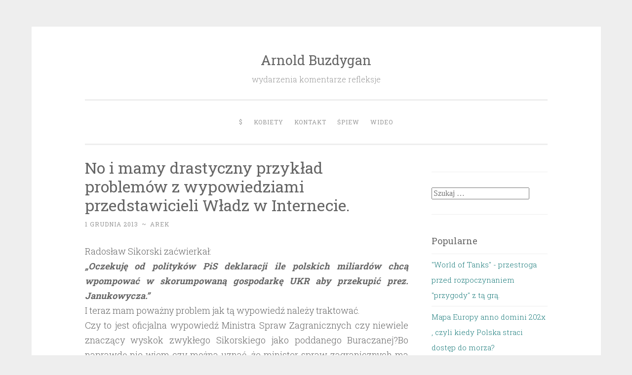

--- FILE ---
content_type: text/html; charset=UTF-8
request_url: https://www.arnoldbuzdygan.com/no-i-mamy-drastyczny-przyklad-problemow-z-wypowiedziami-przedstawicieli-wladz-w-internecie/?replytocom=2228
body_size: 13915
content:
<!DOCTYPE html>
<html lang="pl-PL">
<head>
<meta charset="UTF-8">
<meta name="viewport" content="width=device-width, initial-scale=1">
<link rel="profile" href="http://gmpg.org/xfn/11">

<title>No i mamy drastyczny przykład problemów z wypowiedziami przedstawicieli Władz w Internecie. &#8211; Arnold Buzdygan</title>
<meta name='robots' content='max-image-preview:large, noindex, follow' />
<link rel='dns-prefetch' href='//secure.gravatar.com' />
<link rel='dns-prefetch' href='//stats.wp.com' />
<link rel='dns-prefetch' href='//fonts.googleapis.com' />
<link rel='dns-prefetch' href='//v0.wordpress.com' />
<link rel='dns-prefetch' href='//jetpack.wordpress.com' />
<link rel='dns-prefetch' href='//s0.wp.com' />
<link rel='dns-prefetch' href='//public-api.wordpress.com' />
<link rel='dns-prefetch' href='//0.gravatar.com' />
<link rel='dns-prefetch' href='//1.gravatar.com' />
<link rel='dns-prefetch' href='//2.gravatar.com' />
<link rel='dns-prefetch' href='//widgets.wp.com' />
<link rel='preconnect' href='//i0.wp.com' />
<link rel="alternate" type="application/rss+xml" title="Arnold Buzdygan &raquo; Kanał z wpisami" href="https://www.arnoldbuzdygan.com/feed/" />
<link rel="alternate" type="application/rss+xml" title="Arnold Buzdygan &raquo; Kanał z komentarzami" href="https://www.arnoldbuzdygan.com/comments/feed/" />
<link rel="alternate" type="application/rss+xml" title="Arnold Buzdygan &raquo; No i mamy drastyczny przykład problemów z wypowiedziami przedstawicieli Władz w Internecie. Kanał z komentarzami" href="https://www.arnoldbuzdygan.com/no-i-mamy-drastyczny-przyklad-problemow-z-wypowiedziami-przedstawicieli-wladz-w-internecie/feed/" />
<link rel="alternate" title="oEmbed (JSON)" type="application/json+oembed" href="https://www.arnoldbuzdygan.com/wp-json/oembed/1.0/embed?url=https%3A%2F%2Fwww.arnoldbuzdygan.com%2Fno-i-mamy-drastyczny-przyklad-problemow-z-wypowiedziami-przedstawicieli-wladz-w-internecie%2F" />
<link rel="alternate" title="oEmbed (XML)" type="text/xml+oembed" href="https://www.arnoldbuzdygan.com/wp-json/oembed/1.0/embed?url=https%3A%2F%2Fwww.arnoldbuzdygan.com%2Fno-i-mamy-drastyczny-przyklad-problemow-z-wypowiedziami-przedstawicieli-wladz-w-internecie%2F&#038;format=xml" />
<style id='wp-img-auto-sizes-contain-inline-css' type='text/css'>
img:is([sizes=auto i],[sizes^="auto," i]){contain-intrinsic-size:3000px 1500px}
/*# sourceURL=wp-img-auto-sizes-contain-inline-css */
</style>
<link rel='stylesheet' id='jetpack_related-posts-css' href='https://www.arnoldbuzdygan.com/wp-content/plugins/jetpack/modules/related-posts/related-posts.css?ver=20240116' type='text/css' media='all' />
<style id='wp-emoji-styles-inline-css' type='text/css'>

	img.wp-smiley, img.emoji {
		display: inline !important;
		border: none !important;
		box-shadow: none !important;
		height: 1em !important;
		width: 1em !important;
		margin: 0 0.07em !important;
		vertical-align: -0.1em !important;
		background: none !important;
		padding: 0 !important;
	}
/*# sourceURL=wp-emoji-styles-inline-css */
</style>
<style id='wp-block-library-inline-css' type='text/css'>
:root{--wp-block-synced-color:#7a00df;--wp-block-synced-color--rgb:122,0,223;--wp-bound-block-color:var(--wp-block-synced-color);--wp-editor-canvas-background:#ddd;--wp-admin-theme-color:#007cba;--wp-admin-theme-color--rgb:0,124,186;--wp-admin-theme-color-darker-10:#006ba1;--wp-admin-theme-color-darker-10--rgb:0,107,160.5;--wp-admin-theme-color-darker-20:#005a87;--wp-admin-theme-color-darker-20--rgb:0,90,135;--wp-admin-border-width-focus:2px}@media (min-resolution:192dpi){:root{--wp-admin-border-width-focus:1.5px}}.wp-element-button{cursor:pointer}:root .has-very-light-gray-background-color{background-color:#eee}:root .has-very-dark-gray-background-color{background-color:#313131}:root .has-very-light-gray-color{color:#eee}:root .has-very-dark-gray-color{color:#313131}:root .has-vivid-green-cyan-to-vivid-cyan-blue-gradient-background{background:linear-gradient(135deg,#00d084,#0693e3)}:root .has-purple-crush-gradient-background{background:linear-gradient(135deg,#34e2e4,#4721fb 50%,#ab1dfe)}:root .has-hazy-dawn-gradient-background{background:linear-gradient(135deg,#faaca8,#dad0ec)}:root .has-subdued-olive-gradient-background{background:linear-gradient(135deg,#fafae1,#67a671)}:root .has-atomic-cream-gradient-background{background:linear-gradient(135deg,#fdd79a,#004a59)}:root .has-nightshade-gradient-background{background:linear-gradient(135deg,#330968,#31cdcf)}:root .has-midnight-gradient-background{background:linear-gradient(135deg,#020381,#2874fc)}:root{--wp--preset--font-size--normal:16px;--wp--preset--font-size--huge:42px}.has-regular-font-size{font-size:1em}.has-larger-font-size{font-size:2.625em}.has-normal-font-size{font-size:var(--wp--preset--font-size--normal)}.has-huge-font-size{font-size:var(--wp--preset--font-size--huge)}.has-text-align-center{text-align:center}.has-text-align-left{text-align:left}.has-text-align-right{text-align:right}.has-fit-text{white-space:nowrap!important}#end-resizable-editor-section{display:none}.aligncenter{clear:both}.items-justified-left{justify-content:flex-start}.items-justified-center{justify-content:center}.items-justified-right{justify-content:flex-end}.items-justified-space-between{justify-content:space-between}.screen-reader-text{border:0;clip-path:inset(50%);height:1px;margin:-1px;overflow:hidden;padding:0;position:absolute;width:1px;word-wrap:normal!important}.screen-reader-text:focus{background-color:#ddd;clip-path:none;color:#444;display:block;font-size:1em;height:auto;left:5px;line-height:normal;padding:15px 23px 14px;text-decoration:none;top:5px;width:auto;z-index:100000}html :where(.has-border-color){border-style:solid}html :where([style*=border-top-color]){border-top-style:solid}html :where([style*=border-right-color]){border-right-style:solid}html :where([style*=border-bottom-color]){border-bottom-style:solid}html :where([style*=border-left-color]){border-left-style:solid}html :where([style*=border-width]){border-style:solid}html :where([style*=border-top-width]){border-top-style:solid}html :where([style*=border-right-width]){border-right-style:solid}html :where([style*=border-bottom-width]){border-bottom-style:solid}html :where([style*=border-left-width]){border-left-style:solid}html :where(img[class*=wp-image-]){height:auto;max-width:100%}:where(figure){margin:0 0 1em}html :where(.is-position-sticky){--wp-admin--admin-bar--position-offset:var(--wp-admin--admin-bar--height,0px)}@media screen and (max-width:600px){html :where(.is-position-sticky){--wp-admin--admin-bar--position-offset:0px}}

/*# sourceURL=wp-block-library-inline-css */
</style><style id='global-styles-inline-css' type='text/css'>
:root{--wp--preset--aspect-ratio--square: 1;--wp--preset--aspect-ratio--4-3: 4/3;--wp--preset--aspect-ratio--3-4: 3/4;--wp--preset--aspect-ratio--3-2: 3/2;--wp--preset--aspect-ratio--2-3: 2/3;--wp--preset--aspect-ratio--16-9: 16/9;--wp--preset--aspect-ratio--9-16: 9/16;--wp--preset--color--black: #000000;--wp--preset--color--cyan-bluish-gray: #abb8c3;--wp--preset--color--white: #fff;--wp--preset--color--pale-pink: #f78da7;--wp--preset--color--vivid-red: #cf2e2e;--wp--preset--color--luminous-vivid-orange: #ff6900;--wp--preset--color--luminous-vivid-amber: #fcb900;--wp--preset--color--light-green-cyan: #7bdcb5;--wp--preset--color--vivid-green-cyan: #00d084;--wp--preset--color--pale-cyan-blue: #8ed1fc;--wp--preset--color--vivid-cyan-blue: #0693e3;--wp--preset--color--vivid-purple: #9b51e0;--wp--preset--color--dark-green: #1c7c7c;--wp--preset--color--dark-gray: #666;--wp--preset--color--medium-gray: #999;--wp--preset--color--light-gray: #eee;--wp--preset--gradient--vivid-cyan-blue-to-vivid-purple: linear-gradient(135deg,rgb(6,147,227) 0%,rgb(155,81,224) 100%);--wp--preset--gradient--light-green-cyan-to-vivid-green-cyan: linear-gradient(135deg,rgb(122,220,180) 0%,rgb(0,208,130) 100%);--wp--preset--gradient--luminous-vivid-amber-to-luminous-vivid-orange: linear-gradient(135deg,rgb(252,185,0) 0%,rgb(255,105,0) 100%);--wp--preset--gradient--luminous-vivid-orange-to-vivid-red: linear-gradient(135deg,rgb(255,105,0) 0%,rgb(207,46,46) 100%);--wp--preset--gradient--very-light-gray-to-cyan-bluish-gray: linear-gradient(135deg,rgb(238,238,238) 0%,rgb(169,184,195) 100%);--wp--preset--gradient--cool-to-warm-spectrum: linear-gradient(135deg,rgb(74,234,220) 0%,rgb(151,120,209) 20%,rgb(207,42,186) 40%,rgb(238,44,130) 60%,rgb(251,105,98) 80%,rgb(254,248,76) 100%);--wp--preset--gradient--blush-light-purple: linear-gradient(135deg,rgb(255,206,236) 0%,rgb(152,150,240) 100%);--wp--preset--gradient--blush-bordeaux: linear-gradient(135deg,rgb(254,205,165) 0%,rgb(254,45,45) 50%,rgb(107,0,62) 100%);--wp--preset--gradient--luminous-dusk: linear-gradient(135deg,rgb(255,203,112) 0%,rgb(199,81,192) 50%,rgb(65,88,208) 100%);--wp--preset--gradient--pale-ocean: linear-gradient(135deg,rgb(255,245,203) 0%,rgb(182,227,212) 50%,rgb(51,167,181) 100%);--wp--preset--gradient--electric-grass: linear-gradient(135deg,rgb(202,248,128) 0%,rgb(113,206,126) 100%);--wp--preset--gradient--midnight: linear-gradient(135deg,rgb(2,3,129) 0%,rgb(40,116,252) 100%);--wp--preset--font-size--small: 13px;--wp--preset--font-size--medium: 20px;--wp--preset--font-size--large: 36px;--wp--preset--font-size--x-large: 42px;--wp--preset--spacing--20: 0.44rem;--wp--preset--spacing--30: 0.67rem;--wp--preset--spacing--40: 1rem;--wp--preset--spacing--50: 1.5rem;--wp--preset--spacing--60: 2.25rem;--wp--preset--spacing--70: 3.38rem;--wp--preset--spacing--80: 5.06rem;--wp--preset--shadow--natural: 6px 6px 9px rgba(0, 0, 0, 0.2);--wp--preset--shadow--deep: 12px 12px 50px rgba(0, 0, 0, 0.4);--wp--preset--shadow--sharp: 6px 6px 0px rgba(0, 0, 0, 0.2);--wp--preset--shadow--outlined: 6px 6px 0px -3px rgb(255, 255, 255), 6px 6px rgb(0, 0, 0);--wp--preset--shadow--crisp: 6px 6px 0px rgb(0, 0, 0);}:where(.is-layout-flex){gap: 0.5em;}:where(.is-layout-grid){gap: 0.5em;}body .is-layout-flex{display: flex;}.is-layout-flex{flex-wrap: wrap;align-items: center;}.is-layout-flex > :is(*, div){margin: 0;}body .is-layout-grid{display: grid;}.is-layout-grid > :is(*, div){margin: 0;}:where(.wp-block-columns.is-layout-flex){gap: 2em;}:where(.wp-block-columns.is-layout-grid){gap: 2em;}:where(.wp-block-post-template.is-layout-flex){gap: 1.25em;}:where(.wp-block-post-template.is-layout-grid){gap: 1.25em;}.has-black-color{color: var(--wp--preset--color--black) !important;}.has-cyan-bluish-gray-color{color: var(--wp--preset--color--cyan-bluish-gray) !important;}.has-white-color{color: var(--wp--preset--color--white) !important;}.has-pale-pink-color{color: var(--wp--preset--color--pale-pink) !important;}.has-vivid-red-color{color: var(--wp--preset--color--vivid-red) !important;}.has-luminous-vivid-orange-color{color: var(--wp--preset--color--luminous-vivid-orange) !important;}.has-luminous-vivid-amber-color{color: var(--wp--preset--color--luminous-vivid-amber) !important;}.has-light-green-cyan-color{color: var(--wp--preset--color--light-green-cyan) !important;}.has-vivid-green-cyan-color{color: var(--wp--preset--color--vivid-green-cyan) !important;}.has-pale-cyan-blue-color{color: var(--wp--preset--color--pale-cyan-blue) !important;}.has-vivid-cyan-blue-color{color: var(--wp--preset--color--vivid-cyan-blue) !important;}.has-vivid-purple-color{color: var(--wp--preset--color--vivid-purple) !important;}.has-black-background-color{background-color: var(--wp--preset--color--black) !important;}.has-cyan-bluish-gray-background-color{background-color: var(--wp--preset--color--cyan-bluish-gray) !important;}.has-white-background-color{background-color: var(--wp--preset--color--white) !important;}.has-pale-pink-background-color{background-color: var(--wp--preset--color--pale-pink) !important;}.has-vivid-red-background-color{background-color: var(--wp--preset--color--vivid-red) !important;}.has-luminous-vivid-orange-background-color{background-color: var(--wp--preset--color--luminous-vivid-orange) !important;}.has-luminous-vivid-amber-background-color{background-color: var(--wp--preset--color--luminous-vivid-amber) !important;}.has-light-green-cyan-background-color{background-color: var(--wp--preset--color--light-green-cyan) !important;}.has-vivid-green-cyan-background-color{background-color: var(--wp--preset--color--vivid-green-cyan) !important;}.has-pale-cyan-blue-background-color{background-color: var(--wp--preset--color--pale-cyan-blue) !important;}.has-vivid-cyan-blue-background-color{background-color: var(--wp--preset--color--vivid-cyan-blue) !important;}.has-vivid-purple-background-color{background-color: var(--wp--preset--color--vivid-purple) !important;}.has-black-border-color{border-color: var(--wp--preset--color--black) !important;}.has-cyan-bluish-gray-border-color{border-color: var(--wp--preset--color--cyan-bluish-gray) !important;}.has-white-border-color{border-color: var(--wp--preset--color--white) !important;}.has-pale-pink-border-color{border-color: var(--wp--preset--color--pale-pink) !important;}.has-vivid-red-border-color{border-color: var(--wp--preset--color--vivid-red) !important;}.has-luminous-vivid-orange-border-color{border-color: var(--wp--preset--color--luminous-vivid-orange) !important;}.has-luminous-vivid-amber-border-color{border-color: var(--wp--preset--color--luminous-vivid-amber) !important;}.has-light-green-cyan-border-color{border-color: var(--wp--preset--color--light-green-cyan) !important;}.has-vivid-green-cyan-border-color{border-color: var(--wp--preset--color--vivid-green-cyan) !important;}.has-pale-cyan-blue-border-color{border-color: var(--wp--preset--color--pale-cyan-blue) !important;}.has-vivid-cyan-blue-border-color{border-color: var(--wp--preset--color--vivid-cyan-blue) !important;}.has-vivid-purple-border-color{border-color: var(--wp--preset--color--vivid-purple) !important;}.has-vivid-cyan-blue-to-vivid-purple-gradient-background{background: var(--wp--preset--gradient--vivid-cyan-blue-to-vivid-purple) !important;}.has-light-green-cyan-to-vivid-green-cyan-gradient-background{background: var(--wp--preset--gradient--light-green-cyan-to-vivid-green-cyan) !important;}.has-luminous-vivid-amber-to-luminous-vivid-orange-gradient-background{background: var(--wp--preset--gradient--luminous-vivid-amber-to-luminous-vivid-orange) !important;}.has-luminous-vivid-orange-to-vivid-red-gradient-background{background: var(--wp--preset--gradient--luminous-vivid-orange-to-vivid-red) !important;}.has-very-light-gray-to-cyan-bluish-gray-gradient-background{background: var(--wp--preset--gradient--very-light-gray-to-cyan-bluish-gray) !important;}.has-cool-to-warm-spectrum-gradient-background{background: var(--wp--preset--gradient--cool-to-warm-spectrum) !important;}.has-blush-light-purple-gradient-background{background: var(--wp--preset--gradient--blush-light-purple) !important;}.has-blush-bordeaux-gradient-background{background: var(--wp--preset--gradient--blush-bordeaux) !important;}.has-luminous-dusk-gradient-background{background: var(--wp--preset--gradient--luminous-dusk) !important;}.has-pale-ocean-gradient-background{background: var(--wp--preset--gradient--pale-ocean) !important;}.has-electric-grass-gradient-background{background: var(--wp--preset--gradient--electric-grass) !important;}.has-midnight-gradient-background{background: var(--wp--preset--gradient--midnight) !important;}.has-small-font-size{font-size: var(--wp--preset--font-size--small) !important;}.has-medium-font-size{font-size: var(--wp--preset--font-size--medium) !important;}.has-large-font-size{font-size: var(--wp--preset--font-size--large) !important;}.has-x-large-font-size{font-size: var(--wp--preset--font-size--x-large) !important;}
/*# sourceURL=global-styles-inline-css */
</style>

<style id='classic-theme-styles-inline-css' type='text/css'>
/*! This file is auto-generated */
.wp-block-button__link{color:#fff;background-color:#32373c;border-radius:9999px;box-shadow:none;text-decoration:none;padding:calc(.667em + 2px) calc(1.333em + 2px);font-size:1.125em}.wp-block-file__button{background:#32373c;color:#fff;text-decoration:none}
/*# sourceURL=/wp-includes/css/classic-themes.min.css */
</style>
<link rel='stylesheet' id='symple_shortcode_styles-css' href='https://www.arnoldbuzdygan.com/wp-content/plugins/symple-shortcodes/shortcodes/css/symple_shortcodes_styles.css?ver=6.9' type='text/css' media='all' />
<link rel='stylesheet' id='penscratch-2-reset-css' href='https://www.arnoldbuzdygan.com/wp-content/themes/penscratch-2-wpcom/css/reset.css?ver=1.0' type='text/css' media='all' />
<link rel='stylesheet' id='penscratch-2-style-css' href='https://www.arnoldbuzdygan.com/wp-content/themes/penscratch-2-wpcom/style.css?ver=6.9' type='text/css' media='all' />
<link rel='stylesheet' id='penscratch-2-fonts-css' href='https://fonts.googleapis.com/css?family=Roboto+Slab%3A300%2C400%2C700&#038;subset=latin%2Clatin-ext' type='text/css' media='all' />
<link rel='stylesheet' id='penscratch-2-block-style-css' href='https://www.arnoldbuzdygan.com/wp-content/themes/penscratch-2-wpcom/css/blocks.css?ver=1.0' type='text/css' media='all' />
<link rel='stylesheet' id='jetpack_likes-css' href='https://www.arnoldbuzdygan.com/wp-content/plugins/jetpack/modules/likes/style.css?ver=15.4' type='text/css' media='all' />
<script type="text/javascript" id="jetpack_related-posts-js-extra">
/* <![CDATA[ */
var related_posts_js_options = {"post_heading":"h4"};
//# sourceURL=jetpack_related-posts-js-extra
/* ]]> */
</script>
<script type="text/javascript" src="https://www.arnoldbuzdygan.com/wp-content/plugins/jetpack/_inc/build/related-posts/related-posts.min.js?ver=20240116" id="jetpack_related-posts-js"></script>
<script type="text/javascript" src="https://www.arnoldbuzdygan.com/wp-includes/js/jquery/jquery.min.js?ver=3.7.1" id="jquery-core-js"></script>
<script type="text/javascript" src="https://www.arnoldbuzdygan.com/wp-includes/js/jquery/jquery-migrate.min.js?ver=3.4.1" id="jquery-migrate-js"></script>
<link rel="https://api.w.org/" href="https://www.arnoldbuzdygan.com/wp-json/" /><link rel="alternate" title="JSON" type="application/json" href="https://www.arnoldbuzdygan.com/wp-json/wp/v2/posts/3177" /><link rel="EditURI" type="application/rsd+xml" title="RSD" href="https://www.arnoldbuzdygan.com/xmlrpc.php?rsd" />
<meta name="generator" content="WordPress 6.9" />
<link rel="canonical" href="https://www.arnoldbuzdygan.com/no-i-mamy-drastyczny-przyklad-problemow-z-wypowiedziami-przedstawicieli-wladz-w-internecie/" />
<link rel='shortlink' href='https://wp.me/p1jgsx-Pf' />
		<script type="text/javascript">
			var _statcounter = _statcounter || [];
			_statcounter.push({"tags": {"author": "Arek"}});
		</script>
			<style>img#wpstats{display:none}</style>
		<link rel="pingback" href="https://www.arnoldbuzdygan.com/xmlrpc.php"><style type="text/css">.recentcomments a{display:inline !important;padding:0 !important;margin:0 !important;}</style>
<!-- Jetpack Open Graph Tags -->
<meta property="og:type" content="article" />
<meta property="og:title" content="No i mamy drastyczny przykład problemów z wypowiedziami przedstawicieli Władz w Internecie." />
<meta property="og:url" content="https://www.arnoldbuzdygan.com/no-i-mamy-drastyczny-przyklad-problemow-z-wypowiedziami-przedstawicieli-wladz-w-internecie/" />
<meta property="og:description" content="Radosław Sikorski zaćwierkał: &#8222;Oczekuję od polityków PiS deklaracji ile polskich miliardów chcą wpompować w skorumpowaną gospodarkę UKR aby przekupić prez. Janukowycza.&#8221; I teraz mam pow…" />
<meta property="article:published_time" content="2013-12-01T00:35:40+00:00" />
<meta property="article:modified_time" content="2013-12-01T00:35:40+00:00" />
<meta property="og:site_name" content="Arnold Buzdygan" />
<meta property="og:image" content="https://i0.wp.com/www.arnoldbuzdygan.com/wp-content/uploads/2015/08/cropped-favi_011.jpg?fit=512%2C512&#038;ssl=1" />
<meta property="og:image:width" content="512" />
<meta property="og:image:height" content="512" />
<meta property="og:image:alt" content="" />
<meta property="og:locale" content="pl_PL" />
<meta name="twitter:text:title" content="No i mamy drastyczny przykład problemów z wypowiedziami przedstawicieli Władz w Internecie." />
<meta name="twitter:image" content="https://i0.wp.com/www.arnoldbuzdygan.com/wp-content/uploads/2015/08/cropped-favi_011.jpg?fit=240%2C240&amp;ssl=1" />
<meta name="twitter:card" content="summary" />

<!-- End Jetpack Open Graph Tags -->
<link rel="icon" href="https://i0.wp.com/www.arnoldbuzdygan.com/wp-content/uploads/2015/08/cropped-favi_011.jpg?fit=32%2C32&#038;ssl=1" sizes="32x32" />
<link rel="icon" href="https://i0.wp.com/www.arnoldbuzdygan.com/wp-content/uploads/2015/08/cropped-favi_011.jpg?fit=192%2C192&#038;ssl=1" sizes="192x192" />
<link rel="apple-touch-icon" href="https://i0.wp.com/www.arnoldbuzdygan.com/wp-content/uploads/2015/08/cropped-favi_011.jpg?fit=180%2C180&#038;ssl=1" />
<meta name="msapplication-TileImage" content="https://i0.wp.com/www.arnoldbuzdygan.com/wp-content/uploads/2015/08/cropped-favi_011.jpg?fit=270%2C270&#038;ssl=1" />
<link rel='stylesheet' id='jetpack-top-posts-widget-css' href='https://www.arnoldbuzdygan.com/wp-content/plugins/jetpack/modules/widgets/top-posts/style.css?ver=20141013' type='text/css' media='all' />
</head>

<body class="wp-singular post-template-default single single-post postid-3177 single-format-standard wp-embed-responsive wp-theme-penscratch-2-wpcom symple-shortcodes  symple-shortcodes-responsive">
<div id="page" class="hfeed site">
	<a class="skip-link screen-reader-text" href="#content">Przeskocz do treści</a>
	<header id="masthead" class="site-header" role="banner">
		<div class="site-branding">
							<p class="site-title"><a href="https://www.arnoldbuzdygan.com/" rel="home">Arnold Buzdygan</a></p>
							<p class="site-description">wydarzenia komentarze refleksje</p>
					</div>

		<nav id="site-navigation" class="main-navigation" role="navigation">
			<button class="menu-toggle">
				<svg xmlns="http://www.w3.org/2000/svg" viewBox="0 0 16 16"><rect x="0" fill="none" width="16" height="16"/><g><path id="menu-icon" d="M0 14h16v-2H0v2zM0 2v2h16V2H0zm0 7h16V7H0v2z"/></g></svg>
				Menu			</button>
			<div class="menu"><ul>
<li class="page_item page-item-9111"><a href="https://www.arnoldbuzdygan.com/pieniadze/">$</a></li>
<li class="page_item page-item-10172"><a href="https://www.arnoldbuzdygan.com/kobiety/">Kobiety</a></li>
<li class="page_item page-item-5"><a href="https://www.arnoldbuzdygan.com/kontakt/">Kontakt</a></li>
<li class="page_item page-item-10139"><a href="https://www.arnoldbuzdygan.com/spiew/">Śpiew</a></li>
<li class="page_item page-item-10144"><a href="https://www.arnoldbuzdygan.com/wideo/">Wideo</a></li>
</ul></div>
		</nav><!-- #site-navigation -->
	</header><!-- #masthead -->

	<div id="content" class="site-content">
		
	<div id="primary" class="content-area">
		<main id="main" class="site-main" role="main">

		
			
<article id="post-3177" class="post-3177 post type-post status-publish format-standard hentry category-z-kroniki-buraczanej-republiki tag-korupcja tag-sikorski tag-ukraina">
	<header class="entry-header">
		<h1 class="entry-title">No i mamy drastyczny przykład problemów z wypowiedziami przedstawicieli Władz w Internecie.</h1>		
		<div class="entry-meta">
			<span class="posted-on"><a href="https://www.arnoldbuzdygan.com/no-i-mamy-drastyczny-przyklad-problemow-z-wypowiedziami-przedstawicieli-wladz-w-internecie/" rel="bookmark"><time class="entry-date published" datetime="2013-12-01T01:35:40+01:00">1 grudnia 2013</time></a></span><span class="byline"><span class="author vcard"><span class="sep"> ~ </span><a class="url fn n" href="https://www.arnoldbuzdygan.com/author/arek/">Arek</a></span></span>					</div><!-- .entry-meta -->
	</header><!-- .entry-header -->

	<div class="entry-content">
		<p style="text-align: justify;">Radosław Sikorski zaćwierkał:<br />
<strong><em>&#8222;Oczekuję od polityków PiS deklaracji ile polskich miliardów chcą wpompować w skorumpowaną gospodarkę UKR aby przekupić prez. Janukowycza.&#8221;</em> </strong><br />
I teraz mam poważny problem jak tą wypowiedź należy traktować.<br />
Czy to jest oficjalna wypowiedź Ministra Spraw Zagranicznych czy niewiele znaczący wyskok zwykłego Sikorskiego jako poddanego Buraczanej?<span id="more-3177"></span>Bo naprawdę nie wiem czy można uznać, że minister spraw zagranicznych ma czas wolny i może w tym czasie nie tylko bywać zwykłym Kowalskim, ale pieprzyć dowolne głupoty &#8211; nawet publicznie &#8211; o wadze wypowiedzi przeciętnego zjadacza chleba czy jednak nie można robić takiego rozdziału? Bo jak rozpoznać czy poeta mówił to jako przedstawiciel Władz, nasz reprezentant, czy też reprezentant tylko samego siebie?<br />
Czy wyobrażacie sobie jaka byłaby chryja gdyby taką wypowiedź zrobił do telewizyjnej kamery?<br />
Może byłby czas by wreszcie uregulować kwestię wagi wypowiedzi przedstawicieli Władz w mediach? Wszystkich mediach.</p>

<div id='jp-relatedposts' class='jp-relatedposts' >
	<h3 class="jp-relatedposts-headline"><em>Powiązane</em></h3>
</div>			</div><!-- .entry-content -->

	<footer class="entry-footer">
				<span class="cat-links">
			Zamieszczone w <a href="https://www.arnoldbuzdygan.com/category/z-kroniki-buraczanej-republiki/" rel="category tag">Z kroniki Buraczanej Republiki</a>		</span>
							<span class="tags-links">
				<a href="https://www.arnoldbuzdygan.com/tag/korupcja/" rel="tag">Korupcja</a><a href="https://www.arnoldbuzdygan.com/tag/sikorski/" rel="tag">Sikorski</a><a href="https://www.arnoldbuzdygan.com/tag/ukraina/" rel="tag">Ukraina</a>			</span>
			</footer><!-- .entry-footer -->

			<div class="entry-author author-avatar-show">
						<div class="author-avatar">
				<img alt='' src='https://secure.gravatar.com/avatar/6d0b13da21e838f39f6f1c467e32605941177ddebe872ee6f80e7a0949673eff?s=60&#038;d=mm&#038;r=g' srcset='https://secure.gravatar.com/avatar/6d0b13da21e838f39f6f1c467e32605941177ddebe872ee6f80e7a0949673eff?s=120&#038;d=mm&#038;r=g 2x' class='avatar avatar-60 photo' height='60' width='60' decoding='async'/>			</div><!-- .author-avatar -->
			
			<div class="author-heading">
				<h2 class="author-title">
					Napisane przez <span class="author-name">Arek</span>				</h2>
			</div><!-- .author-heading -->

			<p class="author-bio">
								<a class="author-link" href="https://www.arnoldbuzdygan.com/author/arek/" rel="author">
					Zobacz wszystkie wpisy, których autorem jest Arek				</a>
			</p><!-- .author-bio -->
		</div><!-- .entry-auhtor -->
		</article><!-- #post-## -->

			
	<nav class="navigation post-navigation" aria-label="Wpisy">
		<h2 class="screen-reader-text">Nawigacja wpisu</h2>
		<div class="nav-links"><div class="nav-previous"><a href="https://www.arnoldbuzdygan.com/ukraina-nigdy-nie-bedzie-w-ue/" rel="prev"><span class="meta-nav">&lsaquo; Previous</span>Ukraina nigdy nie będzie w UE.</a></div><div class="nav-next"><a href="https://www.arnoldbuzdygan.com/wlasnie-mnie-olsnilo-czyli-w-jakim-jezyku-mowimy-w-polsce/" rel="next"><span class="meta-nav">Next &rsaquo;</span>Właśnie mnie olśniło!  Czyli w jakim języku mówimy w Polsce.</a></div></div>
	</nav>
			
<div id="comments" class="comments-area">

	
			<h2 class="comments-title">
			7 myśli na temat &ldquo;<span>No i mamy drastyczny przykład problemów z wypowiedziami przedstawicieli Władz w Internecie.</span>&rdquo;		</h2><!-- .comments-title -->

		
		<ol class="comment-list">
					<li id="comment-2223" class="comment even thread-even depth-1 parent">
			<article id="div-comment-2223" class="comment-body">
				<footer class="comment-meta">
					<div class="comment-author vcard">
						<img alt='' src='https://secure.gravatar.com/avatar/187d6da655550b03491f6875a9b024003bd2fc1e2d26a82e4eecd1cab92b01f8?s=60&#038;d=mm&#038;r=g' srcset='https://secure.gravatar.com/avatar/187d6da655550b03491f6875a9b024003bd2fc1e2d26a82e4eecd1cab92b01f8?s=120&#038;d=mm&#038;r=g 2x' class='avatar avatar-60 photo' height='60' width='60' decoding='async'/>						<b class="fn">Marek</b> <span class="says">pisze:</span>					</div><!-- .comment-author -->

					<div class="comment-metadata">
						<a href="https://www.arnoldbuzdygan.com/no-i-mamy-drastyczny-przyklad-problemow-z-wypowiedziami-przedstawicieli-wladz-w-internecie/#comment-2223"><time datetime="2013-12-01T14:10:45+01:00">1 grudnia 2013 o 14:10</time></a>					</div><!-- .comment-metadata -->

									</footer><!-- .comment-meta -->

				<div class="comment-content">
					<p>Radek Zdradek to idiota &#8211; każdy o tym wie %)</p>
				</div><!-- .comment-content -->

							<div class="reply">
			<a class="comment-reply-link" href="/no-i-mamy-drastyczny-przyklad-problemow-z-wypowiedziami-przedstawicieli-wladz-w-internecie/?replytocom=2223#respond" onclick="return addComment.moveForm( 'div-comment-2223', '2223', 'respond', '3177' )">Odpowiedz</a>
			</div>			</article><!-- .comment-body -->
		<ol class="children">
		<li id="comment-2224" class="comment byuser comment-author-arek bypostauthor odd alt depth-2">
			<article id="div-comment-2224" class="comment-body">
				<footer class="comment-meta">
					<div class="comment-author vcard">
						<img alt='' src='https://secure.gravatar.com/avatar/6d0b13da21e838f39f6f1c467e32605941177ddebe872ee6f80e7a0949673eff?s=60&#038;d=mm&#038;r=g' srcset='https://secure.gravatar.com/avatar/6d0b13da21e838f39f6f1c467e32605941177ddebe872ee6f80e7a0949673eff?s=120&#038;d=mm&#038;r=g 2x' class='avatar avatar-60 photo' height='60' width='60' decoding='async'/>						<b class="fn">Arek</b> <span class="says">pisze:</span>					</div><!-- .comment-author -->

					<div class="comment-metadata">
						<a href="https://www.arnoldbuzdygan.com/no-i-mamy-drastyczny-przyklad-problemow-z-wypowiedziami-przedstawicieli-wladz-w-internecie/#comment-2224"><time datetime="2013-12-01T15:20:33+01:00">1 grudnia 2013 o 15:20</time></a>					</div><!-- .comment-metadata -->

									</footer><!-- .comment-meta -->

				<div class="comment-content">
					<p>Bardziej mi chodzi o szerszy kontekst &#8211; czy mamy już do czynienia z uprawianiem polityki międzypaństwowej przez twittera?</p>
				</div><!-- .comment-content -->

							<div class="reply">
			<a class="comment-reply-link" href="/no-i-mamy-drastyczny-przyklad-problemow-z-wypowiedziami-przedstawicieli-wladz-w-internecie/?replytocom=2224#respond" onclick="return addComment.moveForm( 'div-comment-2224', '2224', 'respond', '3177' )">Odpowiedz</a>
			</div>			</article><!-- .comment-body -->
		</li><!-- #comment-## -->
</ol><!-- .children -->
</li><!-- #comment-## -->
		<li id="comment-2225" class="comment even thread-odd thread-alt depth-1 parent">
			<article id="div-comment-2225" class="comment-body">
				<footer class="comment-meta">
					<div class="comment-author vcard">
						<img alt='' src='https://secure.gravatar.com/avatar/187d6da655550b03491f6875a9b024003bd2fc1e2d26a82e4eecd1cab92b01f8?s=60&#038;d=mm&#038;r=g' srcset='https://secure.gravatar.com/avatar/187d6da655550b03491f6875a9b024003bd2fc1e2d26a82e4eecd1cab92b01f8?s=120&#038;d=mm&#038;r=g 2x' class='avatar avatar-60 photo' height='60' width='60' loading='lazy' decoding='async'/>						<b class="fn">Marek</b> <span class="says">pisze:</span>					</div><!-- .comment-author -->

					<div class="comment-metadata">
						<a href="https://www.arnoldbuzdygan.com/no-i-mamy-drastyczny-przyklad-problemow-z-wypowiedziami-przedstawicieli-wladz-w-internecie/#comment-2225"><time datetime="2013-12-01T17:59:10+01:00">1 grudnia 2013 o 17:59</time></a>					</div><!-- .comment-metadata -->

									</footer><!-- .comment-meta -->

				<div class="comment-content">
					<p>Ok ale moim zdaniem pytanie brzmi &#8211; co ma większą moc rażenia &#8211; telewizja czy Internet ?? I które media w tym przypadku są obiektywne i pluralistyczne a z których czuć opary ciężkiej propagandy.</p>
<p>Zadał Pan pytanie:<br />
&#8222;Czy wyobrażacie sobie jaka byłaby chryja gdyby taką wypowiedź zrobił do telewizyjnej kamery?&#8221;</p>
<p>Może władza takimi wypowiedziami testuje jak dużą rolę w dzisiejszych czasach odgrywa w sprawowaniu władzy Internet ??<br />
Ewidentnie jest coś na rzeczy i Oni o tym doskonale widzą 🙂</p>
				</div><!-- .comment-content -->

							<div class="reply">
			<a class="comment-reply-link" href="/no-i-mamy-drastyczny-przyklad-problemow-z-wypowiedziami-przedstawicieli-wladz-w-internecie/?replytocom=2225#respond" onclick="return addComment.moveForm( 'div-comment-2225', '2225', 'respond', '3177' )">Odpowiedz</a>
			</div>			</article><!-- .comment-body -->
		<ol class="children">
		<li id="comment-2227" class="comment byuser comment-author-arek bypostauthor odd alt depth-2 parent">
			<article id="div-comment-2227" class="comment-body">
				<footer class="comment-meta">
					<div class="comment-author vcard">
						<img alt='' src='https://secure.gravatar.com/avatar/6d0b13da21e838f39f6f1c467e32605941177ddebe872ee6f80e7a0949673eff?s=60&#038;d=mm&#038;r=g' srcset='https://secure.gravatar.com/avatar/6d0b13da21e838f39f6f1c467e32605941177ddebe872ee6f80e7a0949673eff?s=120&#038;d=mm&#038;r=g 2x' class='avatar avatar-60 photo' height='60' width='60' loading='lazy' decoding='async'/>						<b class="fn">Arek</b> <span class="says">pisze:</span>					</div><!-- .comment-author -->

					<div class="comment-metadata">
						<a href="https://www.arnoldbuzdygan.com/no-i-mamy-drastyczny-przyklad-problemow-z-wypowiedziami-przedstawicieli-wladz-w-internecie/#comment-2227"><time datetime="2013-12-02T01:21:26+01:00">2 grudnia 2013 o 01:21</time></a>					</div><!-- .comment-metadata -->

									</footer><!-- .comment-meta -->

				<div class="comment-content">
					<p>Bez wątpienia telewizja ma większą moc rażenia bo ona wywołuje większe emocje.<br />
Internet nie bardzo, szczególnie gdy przekaz jest pisemny, a nie wideo.<br />
A to, że TV jest stronnicza i manipuluje to jest chyba już oczywiste dla każdego.<br />
W Internecie też się to dzieje, ale ilość &#8222;nadawców&#8221; pozwala zapoznać się z różnymi odbiorami rzeczywistości itd.<br />
O ile ktoś chce.</p>
				</div><!-- .comment-content -->

							<div class="reply">
			<a class="comment-reply-link" href="/no-i-mamy-drastyczny-przyklad-problemow-z-wypowiedziami-przedstawicieli-wladz-w-internecie/?replytocom=2227#respond" onclick="return addComment.moveForm( 'div-comment-2227', '2227', 'respond', '3177' )">Odpowiedz</a>
			</div>			</article><!-- .comment-body -->
		<ol class="children">
		<li id="comment-2229" class="comment even depth-3">
			<article id="div-comment-2229" class="comment-body">
				<footer class="comment-meta">
					<div class="comment-author vcard">
						<img alt='' src='https://secure.gravatar.com/avatar/67bfaa652fe7ed6150b2b27c3c98956d415a891f954f252251ca52715067dc32?s=60&#038;d=mm&#038;r=g' srcset='https://secure.gravatar.com/avatar/67bfaa652fe7ed6150b2b27c3c98956d415a891f954f252251ca52715067dc32?s=120&#038;d=mm&#038;r=g 2x' class='avatar avatar-60 photo' height='60' width='60' loading='lazy' decoding='async'/>						<b class="fn"><a href="https://www.romanwlos.cba.pl/" class="url" rel="ugc external nofollow">ROMAN WŁOS</a></b> <span class="says">pisze:</span>					</div><!-- .comment-author -->

					<div class="comment-metadata">
						<a href="https://www.arnoldbuzdygan.com/no-i-mamy-drastyczny-przyklad-problemow-z-wypowiedziami-przedstawicieli-wladz-w-internecie/#comment-2229"><time datetime="2013-12-02T18:36:55+01:00">2 grudnia 2013 o 18:36</time></a>					</div><!-- .comment-metadata -->

									</footer><!-- .comment-meta -->

				<div class="comment-content">
					<p>ARNOLDZIE,</p>
<p>Internet oraz interniści to jest mniej niż zero.  Gdyby to się liczyło w realnym życiu, to internet już dawno byłby zakazany, a interniści śpiewaliby piosenkę p.t. I Tylko Ciebie Mi Brak W Tym Więźniu.</p>
<p>Pozdrowienia,<br />
ROMAN WŁOS</p>
				</div><!-- .comment-content -->

							<div class="reply">
			<a class="comment-reply-link" href="/no-i-mamy-drastyczny-przyklad-problemow-z-wypowiedziami-przedstawicieli-wladz-w-internecie/?replytocom=2229#respond" onclick="return addComment.moveForm( 'div-comment-2229', '2229', 'respond', '3177' )">Odpowiedz</a>
			</div>			</article><!-- .comment-body -->
		</li><!-- #comment-## -->
</ol><!-- .children -->
</li><!-- #comment-## -->
		<li id="comment-2228" class="comment odd alt depth-2">
			<article id="div-comment-2228" class="comment-body">
				<footer class="comment-meta">
					<div class="comment-author vcard">
						<img alt='' src='https://secure.gravatar.com/avatar/67bfaa652fe7ed6150b2b27c3c98956d415a891f954f252251ca52715067dc32?s=60&#038;d=mm&#038;r=g' srcset='https://secure.gravatar.com/avatar/67bfaa652fe7ed6150b2b27c3c98956d415a891f954f252251ca52715067dc32?s=120&#038;d=mm&#038;r=g 2x' class='avatar avatar-60 photo' height='60' width='60' loading='lazy' decoding='async'/>						<b class="fn"><a href="https://www.romanwlos.cba.pl/" class="url" rel="ugc external nofollow">ROMAN WŁOS</a></b> <span class="says">pisze:</span>					</div><!-- .comment-author -->

					<div class="comment-metadata">
						<a href="https://www.arnoldbuzdygan.com/no-i-mamy-drastyczny-przyklad-problemow-z-wypowiedziami-przedstawicieli-wladz-w-internecie/#comment-2228"><time datetime="2013-12-02T18:33:48+01:00">2 grudnia 2013 o 18:33</time></a>					</div><!-- .comment-metadata -->

									</footer><!-- .comment-meta -->

				<div class="comment-content">
					<p>MARKU,</p>
<p>Określenie &#8211; obiektywne medium &#8211; to jest sprzeczność.  Każde medium jest tak samo subiektywne jak osoba, która w tym medium czyli publikatorze się wypowiada.  Zapamiętaj to.  Nie istnieje &#8211; uczciwy oszust, nie istnieje czarna biel, nie istnieje dom kultury MO.</p>
<p>Pozdrowienia,<br />
ROMAN WŁOS</p>
				</div><!-- .comment-content -->

							<div class="reply">
			<a class="comment-reply-link" href="/no-i-mamy-drastyczny-przyklad-problemow-z-wypowiedziami-przedstawicieli-wladz-w-internecie/?replytocom=2228#respond" onclick="return addComment.moveForm( 'div-comment-2228', '2228', 'respond', '3177' )">Odpowiedz</a>
			</div>			</article><!-- .comment-body -->
		</li><!-- #comment-## -->
</ol><!-- .children -->
</li><!-- #comment-## -->
		<li id="comment-2226" class="comment even thread-even depth-1">
			<article id="div-comment-2226" class="comment-body">
				<footer class="comment-meta">
					<div class="comment-author vcard">
						<img alt='' src='https://secure.gravatar.com/avatar/187d6da655550b03491f6875a9b024003bd2fc1e2d26a82e4eecd1cab92b01f8?s=60&#038;d=mm&#038;r=g' srcset='https://secure.gravatar.com/avatar/187d6da655550b03491f6875a9b024003bd2fc1e2d26a82e4eecd1cab92b01f8?s=120&#038;d=mm&#038;r=g 2x' class='avatar avatar-60 photo' height='60' width='60' loading='lazy' decoding='async'/>						<b class="fn">Marek</b> <span class="says">pisze:</span>					</div><!-- .comment-author -->

					<div class="comment-metadata">
						<a href="https://www.arnoldbuzdygan.com/no-i-mamy-drastyczny-przyklad-problemow-z-wypowiedziami-przedstawicieli-wladz-w-internecie/#comment-2226"><time datetime="2013-12-01T18:20:08+01:00">1 grudnia 2013 o 18:20</time></a>					</div><!-- .comment-metadata -->

									</footer><!-- .comment-meta -->

				<div class="comment-content">
					<p><a href="https://niewygodne.info.pl/artykul2/00713-sprzedawac-co-sie-da-i-ciagle-sie-zadluzac.htm" rel="nofollow ugc">https://niewygodne.info.pl/artykul2/00713-sprzedawac-co-sie-da-i-ciagle-sie-zadluzac.htm</a></p>
<p>Władza chce z nas zrobić niewolników &#8211; niewolników Europy ??</p>
				</div><!-- .comment-content -->

							<div class="reply">
			<a class="comment-reply-link" href="/no-i-mamy-drastyczny-przyklad-problemow-z-wypowiedziami-przedstawicieli-wladz-w-internecie/?replytocom=2226#respond" onclick="return addComment.moveForm( 'div-comment-2226', '2226', 'respond', '3177' )">Odpowiedz</a>
			</div>			</article><!-- .comment-body -->
		</li><!-- #comment-## -->
		</ol><!-- .comment-list -->

		
	
	
	
		<div id="respond" class="comment-respond">
			<h3 id="reply-title" class="comment-reply-title">Skomentuj <a href="#comment-2228">ROMAN WŁOS</a><small><a rel="nofollow" id="cancel-comment-reply-link" href="/no-i-mamy-drastyczny-przyklad-problemow-z-wypowiedziami-przedstawicieli-wladz-w-internecie/#respond">Anuluj pisanie odpowiedzi</a></small></h3>			<form id="commentform" class="comment-form">
				<iframe
					title="Formularz komentarzy"
					src="https://jetpack.wordpress.com/jetpack-comment/?blogid=19367841&#038;postid=3177&#038;comment_registration=1&#038;require_name_email=1&#038;stc_enabled=1&#038;stb_enabled=1&#038;show_avatars=1&#038;avatar_default=mystery&#038;greeting=Odpowiedz&#038;jetpack_comments_nonce=c9105f1df6&#038;greeting_reply=Skomentuj+%25s&#038;color_scheme=light&#038;lang=pl_PL&#038;jetpack_version=15.4&#038;iframe_unique_id=1&#038;show_cookie_consent=10&#038;has_cookie_consent=0&#038;is_current_user_subscribed=0&#038;token_key=%3Bnormal%3B&#038;sig=bd4fb085844af138d8eb5667350364d411d00767#parent=https%3A%2F%2Fwww.arnoldbuzdygan.com%2Fno-i-mamy-drastyczny-przyklad-problemow-z-wypowiedziami-przedstawicieli-wladz-w-internecie%2F%3Freplytocom%3D2228&#038;replytocom=2228"
											name="jetpack_remote_comment"
						style="width:100%; height: 315px; border:0;"
										class="jetpack_remote_comment"
					id="jetpack_remote_comment"
					sandbox="allow-same-origin allow-top-navigation allow-scripts allow-forms allow-popups"
				>
									</iframe>
									<!--[if !IE]><!-->
					<script>
						document.addEventListener('DOMContentLoaded', function () {
							var commentForms = document.getElementsByClassName('jetpack_remote_comment');
							for (var i = 0; i < commentForms.length; i++) {
								commentForms[i].allowTransparency = false;
								commentForms[i].scrolling = 'no';
							}
						});
					</script>
					<!--<![endif]-->
							</form>
		</div>

		
		<input type="hidden" name="comment_parent" id="comment_parent" value="" />

		
</div><!-- #comments -->

		
		</main><!-- #main -->
	</div><!-- #primary -->

	<div id="secondary" class="widget-area" role="complementary">
		<aside id="google_translate_widget-2" class="widget widget_google_translate_widget"><div id="google_translate_element"></div></aside><aside id="search-2" class="widget widget_search"><form role="search" method="get" class="search-form" action="https://www.arnoldbuzdygan.com/">
				<label>
					<span class="screen-reader-text">Szukaj:</span>
					<input type="search" class="search-field" placeholder="Szukaj &hellip;" value="" name="s" />
				</label>
				<input type="submit" class="search-submit" value="Szukaj" />
			</form></aside><aside id="top-posts-3" class="widget widget_top-posts"><h1 class="widget-title">Popularne</h1><ul><li><a href="https://www.arnoldbuzdygan.com/world-of-tanks-przestroga-przed-rozpoczynaniem-przygody-z-ta-gra/" class="bump-view" data-bump-view="tp">&quot;World of Tanks&quot; -  przestroga przed rozpoczynaniem &quot;przygody&quot; z tą grą.</a></li><li><a href="https://www.arnoldbuzdygan.com/mapa-europy-anno-domini-20-czyli-kiedy-polska-straci-dostep-do-morza/" class="bump-view" data-bump-view="tp">Mapa Europy anno domini 202x , czyli kiedy Polska straci dostęp do morza?</a></li><li><a href="https://www.arnoldbuzdygan.com/2009-12-08-173210plus-gsm-jeszcze-bardziej-okrada-klientow/" class="bump-view" data-bump-view="tp">Plus GSM jeszcze bardziej okrada klientów.</a></li><li><a href="https://www.arnoldbuzdygan.com/szczyty-profesjonalizmu/" class="bump-view" data-bump-view="tp">Szczyty profesjonalizmu!</a></li><li><a href="https://www.arnoldbuzdygan.com/jak-jest-naprawde-z-filmowym-odczuciem-plynnoscia-obrazu-i-iloscia-244860-kls-w-filmie-wideo-i-grach-komputerowych/" class="bump-view" data-bump-view="tp">Jak jest naprawdę z &quot;filmowym odczuciem&quot;,  płynnością obrazu i ilością 24/48/60 kl/s w filmie, wideo i grach komputerowych.</a></li></ul></aside><aside id="categories-4" class="widget widget_categories"><h1 class="widget-title">Kategorie</h1>
			<ul>
					<li class="cat-item cat-item-2"><a href="https://www.arnoldbuzdygan.com/category/a-co-ty-zrobiles-dla/">A co Ty zrobiłeś dla&#8230; ?</a>
</li>
	<li class="cat-item cat-item-3"><a href="https://www.arnoldbuzdygan.com/category/ciekawostki/">Ciekawostki</a>
</li>
	<li class="cat-item cat-item-6"><a href="https://www.arnoldbuzdygan.com/category/nieuczesane/">Nieuczesane</a>
</li>
	<li class="cat-item cat-item-1"><a href="https://www.arnoldbuzdygan.com/category/ogolne/">Ogólne</a>
</li>
	<li class="cat-item cat-item-8"><a href="https://www.arnoldbuzdygan.com/category/osobista/">Osobista</a>
</li>
	<li class="cat-item cat-item-5"><a href="https://www.arnoldbuzdygan.com/category/przedsiebiorczosc/">Przedsiębiorczość</a>
</li>
	<li class="cat-item cat-item-13"><a href="https://www.arnoldbuzdygan.com/category/z-kroniki-buraczanej-republiki/">Z kroniki Buraczanej Republiki</a>
</li>
			</ul>

			</aside><aside id="recent-comments-5" class="widget widget_recent_comments"><h1 class="widget-title">Najnowsze komentarze</h1><ul id="recentcomments"><li class="recentcomments"><span class="comment-author-link"><a href="https://www.arnoldbuzdygan.com" class="url" rel="ugc">Arek</a></span> - <a href="https://www.arnoldbuzdygan.com/oszczedzanie-czyli-kompletny-absurd/#comment-6408">Oszczędzanie, czyli kompletny absurd.</a></li><li class="recentcomments"><span class="comment-author-link"><a href="http://gravatar.com/lmalin@poczta.onet.pl" class="url" rel="ugc external nofollow">Lech Malinowski</a></span> - <a href="https://www.arnoldbuzdygan.com/oszczedzanie-czyli-kompletny-absurd/#comment-6407">Oszczędzanie, czyli kompletny absurd.</a></li><li class="recentcomments"><span class="comment-author-link">Lech Malinowski</span> - <a href="https://www.arnoldbuzdygan.com/oszczedzanie-czyli-kompletny-absurd/#comment-6406">Oszczędzanie, czyli kompletny absurd.</a></li><li class="recentcomments"><span class="comment-author-link">Marcin J</span> - <a href="https://www.arnoldbuzdygan.com/czy-w-internecie-sa-jeszcze-jakies-ciekawe-strony/#comment-6382">Czy w Internecie są jeszcze jakieś ciekawe strony?</a></li><li class="recentcomments"><span class="comment-author-link"><a href="https://www.arnoldbuzdygan.com" class="url" rel="ugc">Arek</a></span> - <a href="https://www.arnoldbuzdygan.com/mentzen-dobrowolny-niewolnik-prezydentem-polski/#comment-6363">Mentzen, dobrowolny niewolnik&#8230; prezydentem Polski!?</a></li></ul></aside><aside id="rss_links-2" class="widget widget_rss_links"><h1 class="widget-title">RSS</h1><ul><li><a target="_self" href="https://www.arnoldbuzdygan.com/feed/" title="Subskrybuj wpisy">RSS - Wpisy</a></li><li><a target="_self" href="https://www.arnoldbuzdygan.com/comments/feed/" title="Subskrybuj komentarze">RSS - Komentarze</a></li></ul>
</aside>	</div><!-- #secondary -->

	</div><!-- #content -->

	<footer id="colophon" class="site-footer" role="contentinfo">
				<div class="site-info-wrapper clear">
						<div class="site-info">
				<a href="http://wordpress.org/">Dumnie wspierane przez WordPressa</a>
				<span class="sep"> ~ </span>
				Motyw: Penscratch 2. Autor motywu: <a href="https://wordpress.com/themes/" rel="designer">WordPress.com</a>.			</div><!-- .site-info -->
		</div><!-- .site-info-wrapper -->
	</footer><!-- #colophon -->
</div><!-- #page -->

<script type="speculationrules">
{"prefetch":[{"source":"document","where":{"and":[{"href_matches":"/*"},{"not":{"href_matches":["/wp-*.php","/wp-admin/*","/wp-content/uploads/*","/wp-content/*","/wp-content/plugins/*","/wp-content/themes/penscratch-2-wpcom/*","/*\\?(.+)"]}},{"not":{"selector_matches":"a[rel~=\"nofollow\"]"}},{"not":{"selector_matches":".no-prefetch, .no-prefetch a"}}]},"eagerness":"conservative"}]}
</script>
		<!-- Start of StatCounter Code -->
		<script>
			<!--
			var sc_project=6369282;
			var sc_security="21492543";
			var sc_invisible=1;
		</script>
        <script type="text/javascript" src="https://www.statcounter.com/counter/counter.js" async></script>
		<noscript><div class="statcounter"><a title="web analytics" href="https://statcounter.com/"><img class="statcounter" src="https://c.statcounter.com/6369282/0/21492543/1/" alt="web analytics" /></a></div></noscript>
		<!-- End of StatCounter Code -->
			<div style="display:none">
			<div class="grofile-hash-map-462e4b7bb3e7a15bb4ca608b81b91154">
		</div>
		<div class="grofile-hash-map-15efb90d362b4823060a1f18f1e24c44">
		</div>
		<div class="grofile-hash-map-462e4b7bb3e7a15bb4ca608b81b91154">
		</div>
		<div class="grofile-hash-map-3eee47157fdb1a0b33c5d4aa0cd37c99">
		</div>
		</div>
		<script type="text/javascript" id="wp-postviews-cache-js-extra">
/* <![CDATA[ */
var viewsCacheL10n = {"admin_ajax_url":"https://www.arnoldbuzdygan.com/wp-admin/admin-ajax.php","nonce":"711949b16f","post_id":"3177"};
//# sourceURL=wp-postviews-cache-js-extra
/* ]]> */
</script>
<script type="text/javascript" src="https://www.arnoldbuzdygan.com/wp-content/plugins/wp-postviews/postviews-cache.js?ver=1.78" id="wp-postviews-cache-js"></script>
<script type="text/javascript" src="https://www.arnoldbuzdygan.com/wp-content/themes/penscratch-2-wpcom/js/navigation.js?ver=20120206" id="penscratch-2-navigation-js"></script>
<script type="text/javascript" src="https://www.arnoldbuzdygan.com/wp-content/themes/penscratch-2-wpcom/js/penscratch-2.js?ver=20230518" id="penscratch-2-scripts-js"></script>
<script type="text/javascript" src="https://www.arnoldbuzdygan.com/wp-content/themes/penscratch-2-wpcom/js/skip-link-focus-fix.js?ver=20130115" id="penscratch-2-skip-link-focus-fix-js"></script>
<script type="text/javascript" src="https://www.arnoldbuzdygan.com/wp-includes/js/comment-reply.min.js?ver=6.9" id="comment-reply-js" async="async" data-wp-strategy="async" fetchpriority="low"></script>
<script type="text/javascript" src="https://secure.gravatar.com/js/gprofiles.js?ver=202605" id="grofiles-cards-js"></script>
<script type="text/javascript" id="wpgroho-js-extra">
/* <![CDATA[ */
var WPGroHo = {"my_hash":""};
//# sourceURL=wpgroho-js-extra
/* ]]> */
</script>
<script type="text/javascript" src="https://www.arnoldbuzdygan.com/wp-content/plugins/jetpack/modules/wpgroho.js?ver=15.4" id="wpgroho-js"></script>
<script type="text/javascript" src="https://www.arnoldbuzdygan.com/wp-content/plugins/page-links-to/dist/new-tab.js?ver=3.3.7" id="page-links-to-js"></script>
<script type="text/javascript" id="jetpack-stats-js-before">
/* <![CDATA[ */
_stq = window._stq || [];
_stq.push([ "view", {"v":"ext","blog":"19367841","post":"3177","tz":"1","srv":"www.arnoldbuzdygan.com","j":"1:15.4"} ]);
_stq.push([ "clickTrackerInit", "19367841", "3177" ]);
//# sourceURL=jetpack-stats-js-before
/* ]]> */
</script>
<script type="text/javascript" src="https://stats.wp.com/e-202605.js" id="jetpack-stats-js" defer="defer" data-wp-strategy="defer"></script>
<script type="text/javascript" id="google-translate-init-js-extra">
/* <![CDATA[ */
var _wp_google_translate_widget = {"lang":"pl_PL","layout":"0"};
//# sourceURL=google-translate-init-js-extra
/* ]]> */
</script>
<script type="text/javascript" src="https://www.arnoldbuzdygan.com/wp-content/plugins/jetpack/_inc/build/widgets/google-translate/google-translate.min.js?ver=15.4" id="google-translate-init-js"></script>
<script type="text/javascript" src="//translate.google.com/translate_a/element.js?cb=googleTranslateElementInit&amp;ver=15.4" id="google-translate-js"></script>
<script id="wp-emoji-settings" type="application/json">
{"baseUrl":"https://s.w.org/images/core/emoji/17.0.2/72x72/","ext":".png","svgUrl":"https://s.w.org/images/core/emoji/17.0.2/svg/","svgExt":".svg","source":{"concatemoji":"https://www.arnoldbuzdygan.com/wp-includes/js/wp-emoji-release.min.js?ver=6.9"}}
</script>
<script type="module">
/* <![CDATA[ */
/*! This file is auto-generated */
const a=JSON.parse(document.getElementById("wp-emoji-settings").textContent),o=(window._wpemojiSettings=a,"wpEmojiSettingsSupports"),s=["flag","emoji"];function i(e){try{var t={supportTests:e,timestamp:(new Date).valueOf()};sessionStorage.setItem(o,JSON.stringify(t))}catch(e){}}function c(e,t,n){e.clearRect(0,0,e.canvas.width,e.canvas.height),e.fillText(t,0,0);t=new Uint32Array(e.getImageData(0,0,e.canvas.width,e.canvas.height).data);e.clearRect(0,0,e.canvas.width,e.canvas.height),e.fillText(n,0,0);const a=new Uint32Array(e.getImageData(0,0,e.canvas.width,e.canvas.height).data);return t.every((e,t)=>e===a[t])}function p(e,t){e.clearRect(0,0,e.canvas.width,e.canvas.height),e.fillText(t,0,0);var n=e.getImageData(16,16,1,1);for(let e=0;e<n.data.length;e++)if(0!==n.data[e])return!1;return!0}function u(e,t,n,a){switch(t){case"flag":return n(e,"\ud83c\udff3\ufe0f\u200d\u26a7\ufe0f","\ud83c\udff3\ufe0f\u200b\u26a7\ufe0f")?!1:!n(e,"\ud83c\udde8\ud83c\uddf6","\ud83c\udde8\u200b\ud83c\uddf6")&&!n(e,"\ud83c\udff4\udb40\udc67\udb40\udc62\udb40\udc65\udb40\udc6e\udb40\udc67\udb40\udc7f","\ud83c\udff4\u200b\udb40\udc67\u200b\udb40\udc62\u200b\udb40\udc65\u200b\udb40\udc6e\u200b\udb40\udc67\u200b\udb40\udc7f");case"emoji":return!a(e,"\ud83e\u1fac8")}return!1}function f(e,t,n,a){let r;const o=(r="undefined"!=typeof WorkerGlobalScope&&self instanceof WorkerGlobalScope?new OffscreenCanvas(300,150):document.createElement("canvas")).getContext("2d",{willReadFrequently:!0}),s=(o.textBaseline="top",o.font="600 32px Arial",{});return e.forEach(e=>{s[e]=t(o,e,n,a)}),s}function r(e){var t=document.createElement("script");t.src=e,t.defer=!0,document.head.appendChild(t)}a.supports={everything:!0,everythingExceptFlag:!0},new Promise(t=>{let n=function(){try{var e=JSON.parse(sessionStorage.getItem(o));if("object"==typeof e&&"number"==typeof e.timestamp&&(new Date).valueOf()<e.timestamp+604800&&"object"==typeof e.supportTests)return e.supportTests}catch(e){}return null}();if(!n){if("undefined"!=typeof Worker&&"undefined"!=typeof OffscreenCanvas&&"undefined"!=typeof URL&&URL.createObjectURL&&"undefined"!=typeof Blob)try{var e="postMessage("+f.toString()+"("+[JSON.stringify(s),u.toString(),c.toString(),p.toString()].join(",")+"));",a=new Blob([e],{type:"text/javascript"});const r=new Worker(URL.createObjectURL(a),{name:"wpTestEmojiSupports"});return void(r.onmessage=e=>{i(n=e.data),r.terminate(),t(n)})}catch(e){}i(n=f(s,u,c,p))}t(n)}).then(e=>{for(const n in e)a.supports[n]=e[n],a.supports.everything=a.supports.everything&&a.supports[n],"flag"!==n&&(a.supports.everythingExceptFlag=a.supports.everythingExceptFlag&&a.supports[n]);var t;a.supports.everythingExceptFlag=a.supports.everythingExceptFlag&&!a.supports.flag,a.supports.everything||((t=a.source||{}).concatemoji?r(t.concatemoji):t.wpemoji&&t.twemoji&&(r(t.twemoji),r(t.wpemoji)))});
//# sourceURL=https://www.arnoldbuzdygan.com/wp-includes/js/wp-emoji-loader.min.js
/* ]]> */
</script>
		<script type="text/javascript">
			(function () {
				const iframe = document.getElementById( 'jetpack_remote_comment' );
								const watchReply = function() {
					// Check addComment._Jetpack_moveForm to make sure we don't monkey-patch twice.
					if ( 'undefined' !== typeof addComment && ! addComment._Jetpack_moveForm ) {
						// Cache the Core function.
						addComment._Jetpack_moveForm = addComment.moveForm;
						const commentParent = document.getElementById( 'comment_parent' );
						const cancel = document.getElementById( 'cancel-comment-reply-link' );

						function tellFrameNewParent ( commentParentValue ) {
							const url = new URL( iframe.src );
							if ( commentParentValue ) {
								url.searchParams.set( 'replytocom', commentParentValue )
							} else {
								url.searchParams.delete( 'replytocom' );
							}
							if( iframe.src !== url.href ) {
								iframe.src = url.href;
							}
						};

						cancel.addEventListener( 'click', function () {
							tellFrameNewParent( false );
						} );

						addComment.moveForm = function ( _, parentId ) {
							tellFrameNewParent( parentId );
							return addComment._Jetpack_moveForm.apply( null, arguments );
						};
					}
				}
				document.addEventListener( 'DOMContentLoaded', watchReply );
				// In WP 6.4+, the script is loaded asynchronously, so we need to wait for it to load before we monkey-patch the functions it introduces.
				document.querySelector('#comment-reply-js')?.addEventListener( 'load', watchReply );

								
				const commentIframes = document.getElementsByClassName('jetpack_remote_comment');

				window.addEventListener('message', function(event) {
					if (event.origin !== 'https://jetpack.wordpress.com') {
						return;
					}

					if (!event?.data?.iframeUniqueId && !event?.data?.height) {
						return;
					}

					const eventDataUniqueId = event.data.iframeUniqueId;

					// Change height for the matching comment iframe
					for (let i = 0; i < commentIframes.length; i++) {
						const iframe = commentIframes[i];
						const url = new URL(iframe.src);
						const iframeUniqueIdParam = url.searchParams.get('iframe_unique_id');
						if (iframeUniqueIdParam == event.data.iframeUniqueId) {
							iframe.style.height = event.data.height + 'px';
							return;
						}
					}
				});
			})();
		</script>
		
</body>
</html>
